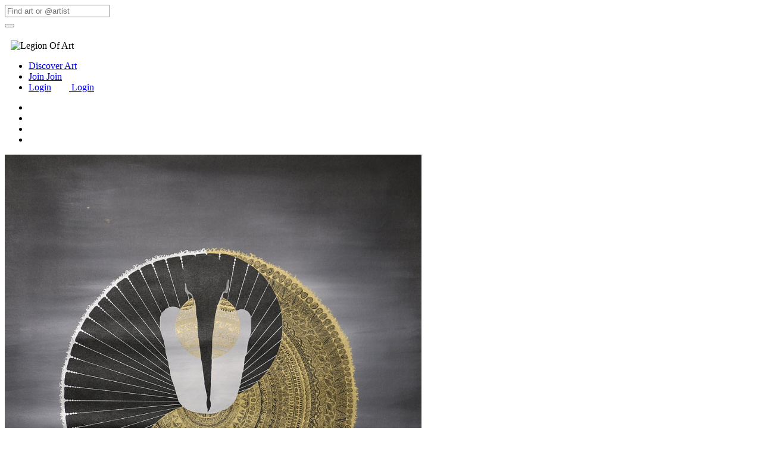

--- FILE ---
content_type: text/html; charset=UTF-8
request_url: https://legionofart.com/explore-151-it-was-her-chaos-that-made-her-beautiful-
body_size: 28855
content:
<!doctype html>
<html>
<head>
<meta charset="utf-8">
<title>It was her chaos that made her beautiful.</title>
<meta name="description" content="It was her chaos that made her beautiful." />
<meta name="keywords" content="bipolar, gege,mental,health,gold,silver,yin,yang,ethnic" />
<meta name="viewport" content="width=device-width, initial-scale=1">

<!--Facebook Meta Tags-->
<meta property="fb:app_id"          content="2132848626956699" />
<meta property="og:url"             content="https://legionofart.com/explore-151-it-was-her-chaos-that-made-her-beautiful-" />
<meta property="og:title"           content="It was her chaos that made her beautiful." />
<meta property="og:description" 	content="It was her chaos that made her beautiful." />
<meta property="og:image"           content="https://legionofart.com/uploads/bipolar_915579.jpg" />
<!--End Facebook Meta Tags-->

<link href="favicon.ico" rel="shortcut icon" type="image/x-icon"/>
<meta name="viewport" content="width=device-width, initial-scale=1">
<link href="templates/default/css/bootstrap.css" rel="stylesheet" type="text/css">
<link href="templates/default/css/font-awesome.min.css" rel="stylesheet" type="text/css">
<link href="templates/default/css/style.css" rel="stylesheet" type="text/css">
<link href="templates/default/css/animate.css" rel="stylesheet" type="text/css">
<link href="templates/default/css/font-awesome-animation.min.css" rel="stylesheet">

<!-- HTML5 Shim and Respond.js IE8 support of HTML5 elements and media queries -->
<!-- WARNING: Respond.js doesn't work if you view the page via file:// -->
<!--[if lt IE 9]>
      <script src="https://oss.maxcdn.com/html5shiv/3.7.2/html5shiv.min.js"></script>
      <script src="https://oss.maxcdn.com/respond/1.4.2/respond.min.js"></script>
	  
<![endif]-->

</head>

<body>
<div id="fb-root"></div>
<script>(function(d, s, id) {
  var js, fjs = d.getElementsByTagName(s)[0];
  if (d.getElementById(id)) return;
  js = d.createElement(s); js.id = id;
  js.src = "//connect.facebook.net/en_US/sdk.js#xfbml=1&version=v2.6&appId=2132848626956699";
  fjs.parentNode.insertBefore(js, fjs);
}(document, 'script', 'facebook-jssdk'));</script>

<div class="navbar-more-overlay"></div>
	<nav class="navbar navbar-inverse navbar-fixed-top animate">
		<div class="container navbar-more visible-xs">
			   <form class="navbar-form" role="search" name="srch-term" method="get" action="search.php">
            <div class="input-group">
              <input type="text" class="form-control" placeholder="Find art or @artist" name="term" id="term">
              <div class="input-group-btn">
                <button class="btn btn-default btn-site" type="submit"><i class="glyphicon glyphicon-search "></i></button>
              </div>
            </div>
          </form>
			<ul class="nav navbar-nav">

							</ul>
		</div>
		<div class="container">
			<div class="navbar-header hidden-xs navbar-sides " >
								<img src="images/logo_mobile.png" class=" " style="padding-top: 5px; padding-left: 10px; -webkit-filter: drop-shadow(0px 0px 10px rgba(250,250,250,0.2));" alt="Legion Of Art">
							</div>

			<ul class="nav navbar-nav navbar-right mobile-bar" id="navbar-scroll-color">
				
				<span class="navbar-brand menu-title hidden-md " id="gotoTop" style="display: none;"><a href="#" ><span class="fa fa-arrows-v fa-lg faa-bounce animated faa-slow pink"></span></a></span>
				
								
								<li>
					<a href="discover">
						<span class="menu-icon fa fa-th-large "></span>
						<span class="hidden-xs"><span class="fa fa-th-large "></span> Discover</span>
						<span class="visible-xs">Art</span>
					</a>
				</li>
				 				<li class="">
					<a href="#" data-toggle="modal" data-target="#modalRegister">
						<span class="menu-icon fa fa-thumb-tack"></span>
						<span class="hidden-xs"><span class="fa fa-thumb-tack "></span> Join</span>
						<span class="visible-xs">Join</span>
					</a>
				</li>
				<li class="">
					<a href="#" data-toggle="modal" data-target="#modalLogin">
						<span class="menu-icon fa fa-sign-in"></span>
						<span class="hidden-xs" style="padding-right: 30px;"><span class="fa fa-sign-in"></span> Login</span>
						<span class="visible-xs">Login</span>
					</a>
				</li>
											</ul>
		</div>
	</nav>
	
	<!--loading bar-->
	<script>
		// this will handle loading bar on mobile app only
//		if (localStorage.getItem('mobile') !== null) {
//            document.write('<div id="overlay"><div id="progstat"></div><div id="progress"></div></div>');
//        }
	</script>
	
	
<!--	<div id="overlay">-->
<!--        <div id="progstat"></div>-->
<!--        <div id="progress"></div>-->
<!--    </div>-->

<div id="wrap">
	

<div class="container container-main ">
  <div class="col-md-12 col-centered">
    <div class="col-md-8 col-md-push-4">
      <div class="col-inner col-pull ">
      <div class="post-header">
          <ul> 
		              <li class="post-actions"><a href="#" class="icon-action icon-like-big" data-id="151" data-name="btn-like"><span class="fa fa-heart-o faa-pulse animated "></span></a></li>
						 <li class="post-actions"><a class="icon-action" data-toggle="modal" href="socialEmail.php?id=151" data-target="#modalSocial"><span class="fa fa-paper-plane"></span></a></li>
            <li class="post-actions"><a class="icon-action" data-toggle="modal" href="social.php?id=151" data-target="#modalSocial"><span class="fa fa-share-alt"></span></a></li>
            <li class="post-actions">
            
		 <a href="explore_modal_comments.php?id=151" data-toggle="modal" data-target="#modalComments" class="">
			<span class="icon-action fa fa-comments" id="comments_button"  >
					   
				</span>
			 </a>
			 
            </li>
          </ul>
        </div>
        <!--post-header-->
        <div class="post-image ">
		  
		<!--   <div class="post-top-icons">-->
		<!--	<button class="btn btn-default "><span class="fa fa-heart"></span> Like</button>-->
		<!--   </div>-->
		  <!--data-toggle="magnify"-->
        <img src="https://legionofart.com/uploads/bipolar_915579.jpg" width="700" alt="It was her chaos that made her beauti..." class="img-responsive"> 
          <!-- Left and right controls -->
          <div class="img-control">
                        <a class="img-control-left" href="explore-152-untitled-water-colors-on-paper"> <span class="glyphicon glyphicon-chevron-left"></span> </a>
                        <a class="img-control-right" href="explore-150-i-follow-this-model-on-instagram-"> <span class="glyphicon glyphicon-chevron-right"></span> </a>
                      </div>
        </div>
        <!--post-image-->
        <div class="post-details">
		  
		  
		  <div class="pull-right">
			 <div class="dropdown"> <a class="dropdown-toggle btn-more" data-toggle="dropdown"> <span class="glyphicon glyphicon-option-horizontal"></span></a>
                <ul class="dropdown-menu dropdown-menu-right">
                  <li><a><i class="fa fa-laptop"></i> via Desktop</a></li>
                  				  <li><a>Report Image</a></li>
				  <!--<li><a>Block User</a></li>-->
                </ul>                
              </div>
		  </div>
		  
		  
          <h1><!--Description: --><span>It was her chaos that made her beautiful.</span></h1>
		  <h3><i>Mental Health</i></h3><br>
          <!--<small>Posted 01.12 2018 | 4.9k views</small>-->
         <!-- <h4>Image tags</h4>
          <div class="other-box">
            <ul class="tags">
			  <li><a href="tags-bipolar">bipolar</a></li>
			  </ul><ul class="tags">
			  <li><a href="tags-gege"> gege</a></li>
			  </ul><ul class="tags">
			  <li><a href="tags-mental">mental</a></li>
			  </ul><ul class="tags">
			  <li><a href="tags-health">health</a></li>
			  </ul><ul class="tags">
			  <li><a href="tags-gold">gold</a></li>
			  </ul><ul class="tags">
			  <li><a href="tags-silver">silver</a></li>
			  </ul><ul class="tags">
			  <li><a href="tags-yin">yin</a></li>
			  </ul><ul class="tags">
			  <li><a href="tags-yang">yang</a></li>
			  </ul><ul class="tags">
			  <li><a href="tags-ethnic">ethnic</a></li>
			  </ul>          </div>-->
          <!--other-box-->
          
          	<!--<a href="#" class="icon-action icon-like-big" data-id="151" data-name="btn-like"><span class="fa fa-heart-o faa-pulse animated "></span> </a> -->
	
          <h4 id="display-likes"></h4>
                    <div class="row row-padding">
            			<!--show how many likes you have-->
			 			<!--show how many likes you have-->
			 			<!--show how many likes you have-->
			 			<!--show how many likes you have-->
			 			<!--show how many likes you have-->
			 			<!--show how many likes you have-->
			 			<!--show how many likes you have-->
			 			<!--show how many likes you have-->
			 			<!--show how many likes you have-->
			           </div>
          <!--row-->
          
  <div class="col-md-4 col-md-pull-8 col-profile-card hidden-md hidden-lg">
        <div class="col-inner">  
          <div class="col-user-info"> <a href="profile-3-gege"><img src="thumbs.php?src=https://legionofart.com/avatars/15482885463.jpg&amp;h=120&amp;w=120&amp;q=100" alt="gege" class="img-circle"></a> <a href="profile-3-gege">
            <h2>Gege | @gege </h2>
            </a> <a href="profile-3-gege">
            <!--<p>@gege</p> -->
            </a><br>
            <div class="btn-group btn-group-md"> <a href="#" class="btn btn-default" data-toggle="modal" data-target="#modalLogin"><i class="fa fa-thumbs-o-up " aria-hidden="true"></i> Follow</a> </div>
            <p id="display-followers">71 Followers</p>
          </div>
          <!--col-avatar--> 
        </div>
        <!--col-inner-->
      </div>

          <div class="other-box more-box">
                        <h4>
                            More from this series:
                          </h4>
            <div class="row">
              <div class="post-thumbnail">   
		         <a href="explore-496-sometime-the-worst-place-you-can-be-is-in-your-own-head-"> <img src="thumbs.php?src=https://legionofart.com/uploads/abuse_311133.jpg&amp;h=250&amp;w=250&amp;q=100" alt="Sometime the worst place you can be is in your own head." class=" img-responsive pull-left"> </a>
			</div>	     
          <div class="post-thumbnail">   
		         <a href="explore-369-it-can-be-exhausting-and-over-whelmin-"> <img src="thumbs.php?src=https://legionofart.com/uploads/fighter_159525.jpg&amp;h=250&amp;w=250&amp;q=100" alt="It can be exhausting and over whelming to be in your own skin." class=" img-responsive pull-left"> </a>
			</div>	     
          <div class="post-thumbnail">   
		         <a href="explore-368-i-am-half-agony-half-hope-"> <img src="thumbs.php?src=https://legionofart.com/uploads/brokenheart_366162.jpg&amp;h=250&amp;w=250&amp;q=100" alt="I am half agony, half hope." class=" img-responsive pull-left"> </a>
			</div>	     
          <div class="post-thumbnail">   
		         <a href="explore-223-ptsd-grim-reaper-wears-prada"> <img src="thumbs.php?src=https://legionofart.com/uploads/ptsd_988375.jpg&amp;h=250&amp;w=250&amp;q=100" alt="PTSD - Grim Reaper wears Prada" class=" img-responsive pull-left"> </a>
			</div>	     
          <div class="post-thumbnail">   
		         <a href="explore-4-stars-can-t-shine-without-darkness-"> <img src="thumbs.php?src=https://legionofart.com/uploads/dancewithme_807067.jpg&amp;h=250&amp;w=250&amp;q=100" alt="Stars can't shine without darkness." class=" img-responsive pull-left"> </a>
			</div>	     
          <div class="post-thumbnail">   
		         <a href="explore-3-to-many-emotions-not-enough-words-"> <img src="thumbs.php?src=https://legionofart.com/uploads/adhd-fromtheseriesmentalhealth_897247.jpg&amp;h=250&amp;w=250&amp;q=100" alt="To many emotions, not enough words." class=" img-responsive pull-left"> </a>
			</div>	     
                      </div>
                      </div>
          <!--other-box--> 
          
        </div>
        <!--details--> 
        
      </div>
      <!--col-md-8--> 
      
    </div>
    <!--col-inner-->
    
    <div class="col-md-4 col-md-pull-8 col-profile-card hidden-xs hidden-sm">
      <div class="col-inner">
        <div class="col-user-info"> <a href="profile-3-gege">
		<img src="thumbs.php?src=https://legionofart.com/avatars/15482885463.jpg&amp;h=120&amp;w=120&amp;q=100" alt="gege" class="img-circle"></a>
		<a href="profile-3-gege">
          <h2>Gege</h2>
          </a> <a href="profile-3-gege">
          <p>@gege</p>
          </a>
          <div class="btn-group btn-group-md"> <a href="#" class="btn btn-default" data-toggle="modal" data-target="#modalLogin"><i class="fa fa-thumbs-o-up " aria-hidden="true"></i> Follow</a> </div>
          <p id="display-followers">71 Followers</p>
        </div>
        <!--col-avatar--> 
      </div>
      <!--col-inner-->
       
      
    </div>
    <!--col-md-4--> 
    
  </div>
  <!--col-md-10 col-centered--> 
  
</div>
<!--container-->



<footer class="main-footer">
  <div class="container">
    <div class="footer-center">
	  <a href="about">About</a>&nbsp; | &nbsp;
	  <a href="privacy_policy">Privacy</a>&nbsp; | &nbsp;
	  <a href="dmca">DMCA</a>&nbsp; | &nbsp;
	  <a href="https://play.google.com/store/apps/details?id=com.legionofart">Art App</a>&nbsp; | &nbsp;
	  <a href="tos">Terms</a>&nbsp; | &nbsp;<a href="contact_us">Contact Us</a>
	
	</div>
    <!--footer-center-->
    
        <div class="footer-center">
          </div>
    <!--footer-center-->
    
    <div class="footer-center copyright"> &#169; 2026 Legion Of Art </div>
    <!--footer-center--> 
    
  </div>
  <!--container--> 
  
</footer>
</div>
<!--wrap-->
<div class="modal fade" id="modalLogin" tabindex="-1" role="dialog" aria-labelledby="myModalLabel-1" aria-hidden="true">
  <div class="modal-dialog modal-sm">
    <div class="modal-content">
      <div class="modal-header">
        <button type="button" class="close" data-dismiss="modal" aria-hidden="true">×</button>
        <h4 class="modal-title" id="myModalLabel-1">Login</h4>
      </div>
      <!-- /.modal-header -->
      
      <div class="modal-body">
        <div id="output-login"></div>
        <div class="login-box">
		  
        <a href="fbconfig.php" target="_blank" class="fb-login"><span class="fa fa-facebook"></span> Login with Facebook</a>
			<div class="google-login "  >
	  <!--<a href="https://legionofart.com/google_login.php" data-toggle="modal" data-target="#googleLogin" target="_self">-->
				<a href="https://legionofart.com/google_login.php" target="_blank">
         <div class="left">
             <img width="20px" alt="Google &quot;G&quot; Logo" src="https://upload.wikimedia.org/wikipedia/commons/thumb/5/53/Google_%22G%22_Logo.svg/512px-Google_%22G%22_Logo.svg.png"/>
			     Login with Google
         </div>
				</a>
		  </div>
			
        <div class="col-txt-center log-reg">OR LOGIN USING USERNAME</div>
        <form action="submit_login.php" id="FromLogin" method="post">
          <div class="form-group">
            <div class="input-group">
              <input type="text" class="form-control input-lg" name="inputUsername" id="inputUsername" placeholder="Username">
              <label for="inputUsername" class="input-group-addon glyphicon glyphicon-user"></label>
            </div>
          </div>
          <!-- /.form-group -->
          
          <div class="form-group">
            <div class="input-group">
              <input type="password" class="form-control input-lg" name="inputPassword" id="inputPassword" placeholder="Password">
              <label for="inputPassword" class="input-group-addon glyphicon glyphicon-lock"></label>
            </div>
            <!-- /.input-group --> 
          </div>
          <!-- /.form-group -->
          
          <div class="checkbox">
            <label>
              <input type="checkbox" name="Logged">
              Remember me </label>
          </div>
          <div class="form-btn">
            <button class="btn btn-lg btn-site pull-right" id="submitLogin">Log in</button>
          </div>
          <div class="checkbox"> <a href="#" id="recover">Recover username/password</a> </div>
        </form>
        </div>
        <!--recover-->
        <form id="recoveredForm" action="send_recovery.php" method="post">
		<div id="output-recover"></div>        
                
          <div class="form-group">
            <label for="inputRecovery">Registered email</label>
            <div class="input-group"> <span class="input-group-addon">@</span>
              <input type="text" class="form-control" name="inputRecovery" id="inputRecovery" placeholder="Your email">
            </div>
          </div>
          <div class="form-btn">
          <button type="submit" id="resetButton" class="btn btn-site btn-lg pull-right">Reset</button>
          </div>
          <div class="checkbox btn btn-default btn-sm"><i class="fa fa-angle-left" aria-hidden="true"></i> <a href="#" id="back-to-login">Back to login</a> </div>
        </form>
      </div>
      <!-- /.modal-body --> 
      
    </div>
    <!-- /.modal-content --> 
  </div>
  <!-- /.modal-dialog --> 
</div>
<!-- /.modal --> 

<!-- /.Model-Register -->
<div class="modal fade" id="modalRegister" tabindex="-1" role="dialog" aria-labelledby="myModalLabel-2" aria-hidden="true">
  <div class="modal-dialog modal-sm">
    <div class="modal-content">
      <div class="modal-header">
        <button type="button" class="close" data-dismiss="modal" aria-hidden="true" id="modalregister" >×</button>
        <h4 class="modal-title" id="myModalLabel-2">Create Account</h4>
      </div>
      <!-- /.modal-header -->
      
      <div class="modal-body">
        <div id="output-register"></div>
		<div id="reg-facebook">
        <a href="fbconfig.php" class="fb-login" target="_blank"><span class="fa fa-facebook"></span> Login using Facebook</a>
		</div>
			<div class="google-login" id="reg-google">
		<!--<a href="https://legionofart.com/google_login.php" data-toggle="modal" data-target="#googleLogin" target="_self">-->
		 <a href="https://legionofart.com/google_login.php" target="_blank">
			 <div class="left">
				 <img width="20px" alt="Google &quot;G&quot; Logo" src="https://upload.wikimedia.org/wikipedia/commons/thumb/5/53/Google_%22G%22_Logo.svg/512px-Google_%22G%22_Logo.svg.png"/>
					 Login with Google
			 </div>
		 </a>
			 </div>
			
        <div class="col-txt-center log-reg">OR SIGN UP USING USERNAME</div>
        <form action="submit_register.php" id="FromRegister" method="post" >
          <div class="form-group">
            <div class="input-group"> <span class="input-group-addon"><span class="glyphicon glyphicon-user"></span></span>
              <input type="text" class="form-control input-lg" name="inputUsername2" id="inputUsername2" placeholder="Username" >
            </div>
          </div>
          <div class="form-group">
            <div class="input-group"> <span class="input-group-addon"><span class="glyphicon glyphicon-sunglasses"></span></span>
              <input type="text" class="form-control input-lg" name="inputDisplayname" id="inputDisplayname" placeholder="Display name">
            </div>
          </div>
          <div class="form-group">
            <div class="input-group"> <span class="input-group-addon">@</span>
              <input type="text" class="form-control input-lg" name="inputEmail" id="inputEmail" placeholder="Your email address">
            </div>
          </div>
          <div class="form-group">
            <div class="input-group"> <span class="input-group-addon"><span class="glyphicon glyphicon-lock"></span></span>
              <input type="password" class="form-control input-lg" name="inputPassword2" id="inputPassword2" placeholder="Enter a strong password">
            </div>
          </div>
          <div class="form-group">
            <div class="input-group"> <span class="input-group-addon"><span class="glyphicon glyphicon-lock"></span></span>
              <input type="password" class="form-control input-lg" name="inputConfirmPassword" id="inputConfirmPassword" placeholder="Re-type password">
            </div>
          </div>
		     <div class="form-group" id="catyou">
            <div class="input-group"> <span class="input-group-addon"><span class="glyphicon glyphicon-user"></span></span>
              <input type="text" class="form-control input-lg" name="firstname" >
            </div>
          </div><progress value="0" max="10" id="progressBar"></progress>
		  <input type="hidden" id="postHoneyPot" name="postHoneyPot" value="34657">
          <button class="btn btn-lg btn-site pull-right disabled" id="submitJoin">Sign up <span id='seconds-counter'></span></button>
        </form>
		<div class="small text-center" style="padding-right: 6px">By signing up, you agree to the <br> <a href="tos">Terms of Use</a> and <a href="privacy_policy">Privacy Policy.</a></div>
		
			<script>
		  
		  function hideFacebook() {
		  var x = document.getElementById("reg-google");
		  var y = document.getElementById("reg-facebook");
				x.style.display = "none";
				y.style.display = "none";
		 
		};
		
  
	</script>
		
		
  <script>
	
	// script to handle registration - CRISTI
	
		  //progress bar
		var timeleft = 13;
		
            var downloadTimer = setInterval(function(){
			 if (document.getElementById("progressBar")) 
			  document.getElementById("progressBar").value = 13 - --timeleft;

			  else if(timeleft == 1)
			  clearInterval(downloadTimer);
			  
			  
			  if(timeleft <= 0)
				clearInterval(downloadTimer);
					},1000);
        
		
	
  // login button		
  var seconds =13;
  var temp;
  function countdown() {
    if (seconds == 1) {
      temp = document.getElementById('seconds-counter');
      temp.innerHTML = "";
	  
	  var element = document.getElementById("submitJoin");
	  element.classList.remove("disabled");
	     // Removes an element from the document
		  var element = document.getElementById("progressBar");
		  element.parentNode.removeChild(element);
		   document.getElementById("postHoneyPot").value ="Honey5834";
      return;
    }
  
    seconds--;
    temp = document.getElementById('seconds-counter');
    temp.innerHTML = "in "+seconds;
    timeoutMyOswego = setTimeout(countdown, 1000);
  } 
  
  countdown();
  
  	//end script to handle registration - CRISTI
</script>
		 
		
		
		
		
      </div>
      <!-- /.Model-Register --> 
      <!-- /.modal-body --> 
      
    </div>
    <!-- /.modal-content --> 
  </div>
  <!-- /.modal-dialog --> 
</div>


		<!-- Google Modal Login --> 
    <div class="portfolio-modal modal fade modal-sm" id="googleLogin" tabindex="-1" role="dialog" aria-hidden="true">
	  
        <div class="modal-dialog">
		  <div class="close-modal" data-dismiss="modal">
                    <div class="lr">
                        <div class="rl">
                        </div>
                    </div>
          </div>
		  
            <div class="modal-content" style="padding-top: 100px;">     
            </div> 
        </div>
    </div>


<!--Social Modal-->
<div class="modal fade" id="modalSocial" tabindex="-1" role="dialog" aria-hidden="true" style="z-index: 1100;">
  <div class="modal-dialog modal-sm">
    <div class="modal-content"> </div>
    <!-- /.modal-content --> 
  </div>
  <!-- /.modal-dialog --> 
</div>
<!-- /.modal -->

<!--Comments Modal-->
<div class="modal fade" id="modalComments" tabindex="-1" role="dialog" aria-hidden="true" style="z-index: 1200;">
  <div class="modal-dialog modal-md">
    <div class="modal-content"> </div>
    <!-- /.modal-content --> 
  </div>
  <!-- /.modal-dialog --> 
</div>
<!-- /.modal -->


<script src="js/jquery-3.3.1.min.js"></script> 
<!--<script src="js/jquery.min.js"></script> -->
<script src="js/bootstrap.min.js"></script> 
<script src="js/jquery.form.js"></script> 
<script src="js/bootstrap-filestyle.min.js"></script> 
<script src="js/bootstrap-tagsinput.js"></script> 
<script src="js/wow.min.js"></script>
<script src="js/script.js?v=1.0 "></script>


<script>
$(document).ready(function()
{
    $('#FromLogin').on('submit', function(e)
    {
        e.preventDefault();
        $('#submitLogin').attr('disabled', ''); // disable upload button
        //show uploading message
        $("#output-login").html('<div class="notice notice-info"><i class="fa fa-spinner fa-spin"></i> Checking info.. Please wait..</div>');
        $(this).ajaxSubmit({
        target: '#output-login',
        success:  afterSuccess //call function after success
        });
    });
});
 
function afterSuccess()
{
    $('#submitLogin').removeAttr('disabled'); //enable submit button
}

//Register -->

$(document).ready(function()
{
    $('#FromRegister').on('submit', function(e)
    {
        e.preventDefault();
        $('#submitJoin').attr('disabled', ''); // disable upload button
        //show uploading message
        $("#output-register").html('<div class="notice notice-info"><i class="fa fa-spinner fa-spin"></i> Submitting your info.. Please wait..</div>'); 
        $(this).ajaxSubmit({
        target: '#output-register',
        success:  afterSuccess2 //call function after success
        });
    });
});
 
function afterSuccess2()
{
     $('#submitJoin').removeAttr('disabled'); //enable submit button
}

//fb register


//Recover

$("#recover").click(function(f){
 	
   f.preventDefault();	
   $(".login-box").slideUp("slow");
   $("#recoveredForm").slideDown("slow");
   $("#myModalLabel-1").text("Recover login");
});

$("#back-to-login").click(function(f){
 	
   f.preventDefault();	
   $("#recoveredForm").slideUp("slow");
   $(".login-box").slideDown("slow");
   $("#myModalLabel-1").text("Login");
});

$('#modalLogin').on('show.bs.modal', function () {
$('#recoveredForm').delay(1000).resetForm(1000);
$('#output-recover').html('');
$('#output-login').html('');
$("#recoveredForm").slideUp("fast");
$(".login-box").slideDown("fast");
})

$(document).ready(function()
{
    $('#recoveredForm').on('submit', function(e)
    {
        e.preventDefault();
        $('#resetButton').attr('disabled', ''); // disable upload button
        //show uploading message
        $("#output-recover").html('<div class="notice notice-info"><i class="fa fa-spinner fa-spin"></i> Working.. Please wait..</div>');
		
        $(this).ajaxSubmit({
        target: '#output-recover',
        success:  afterSuccess10 //call function after success
        });
    });
});
 
function afterSuccess10()
{
  
    $('#resetButton').removeAttr('disabled'); //enable submit button
	
   
}


$(function(){

$(":file").filestyle({iconName: "glyphicon-picture", buttonText: "Select Image"});

});

new WOW().init();


function afterSuccess11(text)
{  
    $('#display-comments').prepend(text);
    $('#submitComment').prop('disabled', false);
	$('#inputComment').val('');
}

$(document).ready(function()
{
    
	$('#submitComment').click(function(e)
    {	
	
	$("#commentForm").on('submit', function(e){
    e.preventDefault();
	});

        $('#submitComment').prop('disabled', true);
        $('#commentForm').ajaxSubmit({
            data: {
                delay: 1
            },
            success:  afterSuccess11,
            url: 'submit_comments.php'
        });
    });
});

//Likes explor page
$(function() {
    $(".icon-like-big").click(function() {
        var id = $(this).data("id");
        var name = $(this).data("name");
        var dataString = 'id=' + id;
        var parent = $(this);

        if (name == 'btn-like') {
            $(this).fadeIn(200).html;
            $.ajax({
                type: "POST",
                url: "save_like.php",
                data: dataString,
                cache: false,
                dataType: 'json',
                success: function(json) {
                    parent.html(json.changeicon),
                        $("#display-likes").html(json.likemsg);
                }
            });
        }
        return false;
    });
});

//Likes explor page
$(function() {
    $(".btn-follow").click(function() {
        var id = $(this).data("id");
        var name = $(this).data("name");
        var dataString = 'id=' + id;
        var parent = $(this);

        if (name == 'btn-follow-me') {
            $(this).fadeIn(200).html;
            $.ajax({
                type: "POST",
                url: "save_follow.php",
                data: dataString,
                cache: false,
                dataType: 'json',
                success: function(json) {
                    parent.html(json.changebtn),
					$("#display-followers").html(json.totfollowers)
                 
                }
            });
        }
        return false;
    });
});

</script>

<!--<script src="https://cdnjs.cloudflare.com/ajax/libs/bootstrap-magnify/0.3.0/js/bootstrap-magnify.min.js"></script>-->
</body></html>